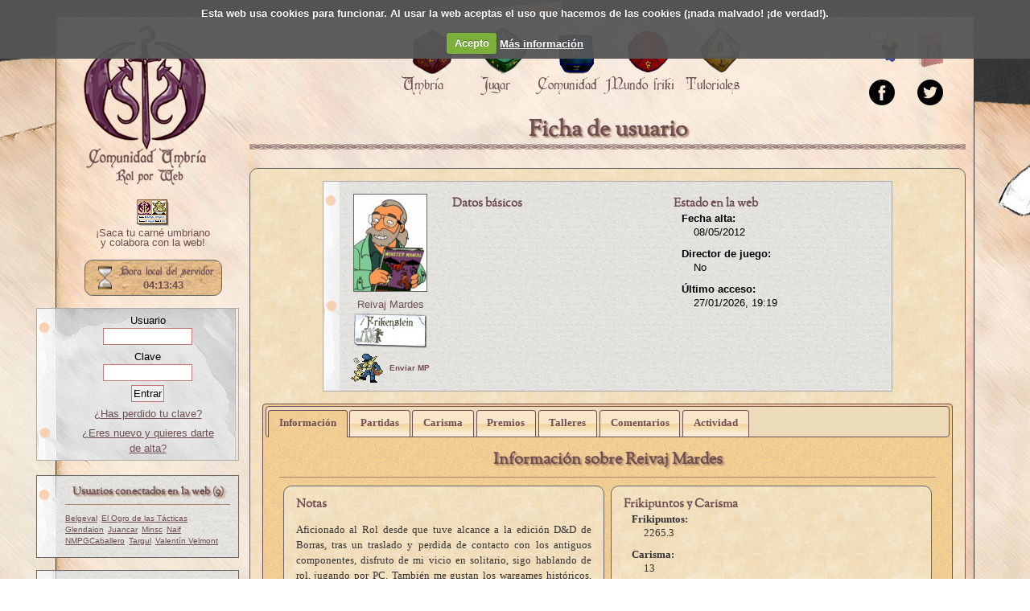

--- FILE ---
content_type: text/html; charset=UTF-8
request_url: https://www.comunidadumbria.com/comunidad/companeros/21530
body_size: 3688
content:
<!DOCTYPE html PUBLIC "-//W3C//DTD XHTML 1.0 Transitional//EN" "http://www.w3.org/TR/xhtml1/DTD/xhtml1-transitional.dtd">
<html xmlns="http://www.w3.org/1999/xhtml">
    <head>
        <title>Información sobre Reivaj Mardes</title>

        <meta http-equiv="Content-Type" content="text/html; charset=UTF-8" />
        <meta name="title" content="Comunidad Umbría" />
        <meta name="keywords" content="rol rpw umbría comunidadumbria chat roleros d&amp;d vampiro cthulhu juegos" />
        <meta name="description" content="Página web para jugar a rol a través de internet utilizando un sistema específico." />
        <meta name="author" content="Comunidad Umbría" />
        <meta name="resource-type" content="Document" />
        <meta name="distribution" content="all" />
        <meta name="robots" content="all" />
        <meta name="revisit" content="30 days" />
        <link type="image/x-icon" rel="shortcut icon" href="/imgs/alyan.ico" />
        <link rel="canonical" href="https://www.comunidadumbria.com/comunidad/companeros/21530"/>

        <link href="//maxcdn.bootstrapcdn.com/font-awesome/4.2.0/css/font-awesome.min.css" rel="stylesheet">
	<script src="https://cloud.tinymce.com/stable/tinymce.min.js?apiKey=zxu3yohy6ucf8hiyludxgbakjmtwxf1wfrxc0ww2nwr3ff8t"></script>
        <link type="text/css" rel="stylesheet" media="all" href="/tpls/oficial/css/companeros.css?720" />
<link type="text/css" rel="stylesheet" media="all" href="/tpls/oficial/css/datos.css?720" />
<link type="text/css" rel="stylesheet" media="all" href="/tpls/oficial/css/foros.css?720" />
<link type="text/css" rel="stylesheet" media="all" href="/tpls/oficial/css/jquery-ui.css?720" />
<link type="text/css" rel="stylesheet" media="all" href="/tpls/oficial/css/avisos.css?720" />
<link type="text/css" rel="stylesheet" media="all" href="/tpls/oficial/css/reset.css?720" />
<link type="text/css" rel="stylesheet" media="all" href="/tpls/oficial/css/umbria.css?v=5?720" />
<link type="text/css" rel="stylesheet" media="all" href="/tpls/oficial/css/fonts.css?720" />
<link type="text/css" rel="stylesheet" media="all" href="/tpls/oficial/css/cookiecuttr.css?720" />
        <script src='/incs/js/jquery.js?720' type='text/javascript'></script>
<script src='/incs/js/jquery-ui.js?720' type='text/javascript'></script>
<script src='/incs/js/jquery.ui.datepicker-es.js?720' type='text/javascript'></script>
<script src='/incs/js/umbria.js?720' type='text/javascript'></script>
<script src='/incs/js/bbcode.js?720' type='text/javascript'></script>
<script src='/incs/js/ckeditor/ckeditor.js?720' type='text/javascript'></script>
<script src='/incs/js/ckeditor/adapters/jquery.js?720' type='text/javascript'></script>
<script src='/incs/js/jquery.cookie.js?720' type='text/javascript'></script>
<script src='/incs/js/jquery.cookiecuttr.js?720' type='text/javascript'></script>
<script src='/incs/js/companeros.js?720' type='text/javascript'></script>
<script src='/incs/js/solapas.js?720' type='text/javascript'></script>
<script src='/incs/js/avisos.js?720' type='text/javascript'></script>
<script src='/incs/js/jquery.validate.js?720' type='text/javascript'></script>
<script type="text/javascript">jQuery.extend(Umbria.config, {"editor":null,"solapaSeleccionada":0});</script>
         <script src="https://www.google.com/recaptcha/api.js"></script>
        <script type="text/javascript">

		  var _gaq = _gaq || [];
		  _gaq.push(['_setAccount', 'UA-32558627-1']);
		  _gaq.push(['_trackPageview']);

		  (function() {
		    var ga = document.createElement('script'); ga.type = 'text/javascript'; ga.async = true;
		    ga.src = ('https:' == document.location.protocol ? 'https://ssl' : 'http://www') + '.google-analytics.com/ga.js';
		    var s = document.getElementsByTagName('script')[0]; s.parentNode.insertBefore(ga, s);
		  })();
		</script>
    </head>

    <body>
                <div id="wrapper">
            <div id="contenedor">


                <div id="navegadorOculto">
                    <a href="#" id="btnMostrarNavegador">Mostrar lateral</a>
                </div>

                <div id="navegador">
                    <div id="logo">
                                                <a href="/">Portada.</a>

                    </div>
                    <hr class="hidden clear" />
                    <div style="text-align:center;margin: 0 10px;font-weight:strong;">
                        <a href="https://www.comunidadumbria.com/usuario/carnet" style="text-decoration:none;display:block;">
                            <img src="https://www.comunidadumbria.com/tpls/oficial/css/imgs/usuario/carnet.png" alt="Carné umbriano" title="¡Saca tu carné
umbriano!"/>
<!--<img src="/imgs/carnet_colabora.gif" alt="¡Saca tu carné umbriano!"
title="¡Saca tu carné umbriano!" />-->
                        </a>
                        <a href="https://www.comunidadumbria.com/usuario/carnet" style="text-decoration:none;display:block;">
                            ¡Saca tu carné umbriano<br/> y colabora con la web!
                        </a>
                    </div>
                    <div id="reloj">

                        <span>28 Jan 2026 4:13:41</span>
                    </div>

                    <div id="datosUsuario">
                        <div id="login">
	<form name="fAcceso" action="" method="POST" enctype="multipart/form-data">
		<p align="center">
			<label>Usuario</label><br/>
			<input name="ACCESO" type="text" size="12" maxlength="30" />
		</p>
		<p align="center">
			<label>Clave</label><br/>
			<input name="CLAVE" type="password" size="12" maxlength="32" />
		</p>
		
		<p align="center"><input type="submit" value="Entrar" /></p>
	</form>
	
	<p align='center'><a href='/usuario/recuperar'>&iquest;Has perdido tu clave?</a></p>
		
	<p align="center"><a href="/usuario/nuevo">&iquest;Eres nuevo y quieres darte de alta?</a></p>

</div>
<hr class="hidden clear"/>
                        <div class="conectados">
	<div class="listaUsuarios">
	
		<h2>Usuarios conectados en la web (9)</h2>
		<ul>
			<li><a class='usuario' href='/comunidad/companeros/22822' title='Belgeval'>Belgeval</a></li>
<li><a class='usuario' href='/comunidad/companeros/47061' title='El Ogro de las Tácticas'>El Ogro de las Tácticas</a></li>
<li><a class='usuario' href='/comunidad/companeros/44881' title='Glendaion'>Glendaion</a></li>
<li><a class='usuario' href='/comunidad/companeros/10496' title='Juancar'>Juancar</a></li>
<li><a class='usuario' href='/comunidad/companeros/38396' title='Minsc'>Minsc</a></li>
<li><a class='usuario' href='/comunidad/companeros/24653' title='Naif'>Naif</a></li>
<li><a class='usuario' href='/comunidad/companeros/31569' title='NMPGCaballero'>NMPGCaballero</a></li>
<li><a class='usuario' href='/comunidad/companeros/9309' title='Targul'>Targul</a></li>
<li><a class='usuario' href='/comunidad/companeros/48664' title='Valentín Velmont'>Valentín Velmont</a></li>
		</ul>
		<hr class="hidden clear" />
	</div>	
</div>

<div class="conectados">
	<div class="listaUsuarios">
		<h2>Usuarios conectados en el chat (0)</h2>
		<ul>
					</ul>
		<hr class="hidden clear" />
	</div>
</div>                    </div>
                </div>


                <div id="cabecera">
                    <div class="destacados">
                        <a href="https://natilla.comunidadumbria.com/chats/general" target="_blank" id="aChat" title="Entra a charlar con nosotros">&nbsp;</a>
<a href="/umbria/fanzine" id="aFanzine" title="Descubre nuestro fanzine umbriano">&nbsp;</a>
<hr class="hidden clear" />
<a href="https://www.facebook.com/comunidadumbria/" target="_blank" >
    <img src="/tpls/oficial/css/imgs/icono_facebook.png" alt="Facebook" title="Facebook Umbriano" />
</a>

<a href="https://twitter.com/comunidadumbria" target="_blank" >
    <img src="/tpls/oficial/css/imgs/icono_twitter.png" alt="Facebook" title="Twitter Umbriano" />
</a>


<hr class="hidden clear" />
                    </div>

                    <div id="menu">
    <ul style="margin-left:150px;">
        <li id="m-umbria">
            <a href="/submenu/umbria">
                <div class="iconomenu">&nbsp;</div>
                <span>Umbría</span>
            </a>
        </li>

        <li id="m-jugar">
            <a href="/submenu/jugar">
                <div class="iconomenu">&nbsp;</div>
                <span>Jugar</span>
            </a>
        </li>

        <li id="m-comunidad">
            <a href="/submenu/comunidad">
                <div class="iconomenu">&nbsp;</div>
                <span>Comunidad</span>
            </a>
        </li>

        <li id="m-mundofriki">
            <a href="/submenu/mundofriki">
                <div class="iconomenu">&nbsp;</div>
                <span>Mundo friki</span>
            </a>
        </li>

        <li id="m-tutoriales">
            <a href="/submenu/tutoriales">
                <div class="iconomenu">&nbsp;</div>
                <span>Tutoriales</span>
            </a>
        </li>
    </ul>
</div>
<div id="submenu">&nbsp;</div>                </div>
                                <div id="ppal">
                                        <h1>Ficha de usuario</h1>
<hr class="hidden clear" />
	<div class="recuadro">
		<div class="cuaderno">
			<div class="cuadernoInterior">
				<div class="columna20">
					<div class="avatar">
	<a href="/comunidad/companeros/21530">
		<img src="/imgs/usuarios/504486b12bce7.png" alt="Reivaj Mardes" title="Reivaj Mardes" width="90" height="120" />
		        
	</a>

	<div><a href="/comunidad/companeros/21530">Reivaj Mardes</a></div>
	<div class="nivel friki4" title="2265.3 frikipuntos">&nbsp;</div>

	
	


</div>
					<a href='/usuario/mensajes/nuevo/usuario/21530' class="enviarMP"><img title="MPs globales" alt="MPs globales" src="/tpls/oficial/css/imgs/administrar/btnMPGlobal.png" title="Enviar Mensaje Privado"> Enviar MP</a>
				</div>
				<div class="columna40">
					<h3>Datos básicos</h3>
					<dl class="informacionUsuario">

						
					</dl>
				</div>
				<div class="columna40">
					<h3>Estado en la web</h3>
					<dl class="informacionUsuario">
						<dt>Fecha alta:</dt><dd>08/05/2012</dd>
						<dt>Director de juego:</dt><dd>No</dd>
						<dt>Último acceso:</dt><dd>27/01/2026, 19:19</dd>
					</dl>
									</div>
				<hr class="hidden clear" />
			</div>
		</div>
		
		<div id="solapas" class='SolapasRedondas'>
	<ul>
				<li>
			<a href='#solapa-0'><span>Informaci&oacute;n</span></a>
		</li>
				<li>
			<a href='/comunidad/companeros/pestana/partidas/21530'><span>Partidas</span></a>
		</li>
				<li>
			<a href='/comunidad/companeros/pestana/carisma/21530'><span>Carisma</span></a>
		</li>
				<li>
			<a href='/comunidad/companeros/pestana/premios/21530'><span>Premios</span></a>
		</li>
				<li>
			<a href='/comunidad/companeros/pestana/talleres/21530'><span>Talleres</span></a>
		</li>
				<li>
			<a href='/comunidad/companeros/pestana/comentarios/21530'><span>Comentarios</span></a>
		</li>
				<li>
			<a href='/comunidad/companeros/pestana/actividad/21530'><span>Actividad</span></a>
		</li>
			</ul>
	<div id='solapa-0' >
	<h2>Información sobre Reivaj Mardes</h2>
<div class="columna50">

	<div class="recuadro">
		<h3>Notas</h3>
		<p><p style="text-align:justify">
	Aficionado al Rol desde que tuve alcance a la edici&oacute;n D&amp;D de Borras, tras un traslado y perdida de contacto con los antiguos componentes, disfruto de mi vicio en solitario, sigo hablando de rol, jugando por PC. Tambi&eacute;n me gustan los wargames hist&oacute;ricos, (per&iacute;odo napole&oacute;nico, sobre todo) y eche muchos dados y ratos a la fuga de colditz.</p>
<p style="text-align:justify">
	Ultimamente, por comodidad juego a la versi&oacute;n PC de Blood Bowl, pero sigo echando de menos recorrer dungeons con alguna simp&aacute;tica cuadrilla.</p>
</p>
		<hr class="hidden clear" />
	</div>
	
	<hr class="hidden clear" />
	
</div>

<div class="columna50">
	<div class="recuadro">
		<h3>Frikipuntos y Carisma</h3>
		<dl class="informacionUsuario">
			<dt>Frikipuntos:</dt><dd>2265.3</dd>
			<dt>Carisma:</dt><dd>13</dd>
			<dt>Positivos:</dt><dd>13</dd>
			<dt>Neutrales:</dt><dd>0</dd>
			<dt>Negativos:</dt><dd>0</dd>
		</dl>
		<hr class="hidden clear" />
	</div>
	
	<div class="recuadro">
		<h3>Partidas en juego</h3>
		<ul class="informacionUsuario">
			<li><strong>Jugador (activas):</strong> 1</li>
			<li><strong>Jugador (en pausa):</strong> 0</li>
			<li><strong>Director (activas):</strong> 1</li>
			<li><strong>Director (en pausa):</strong> 0</li>
		</ul>
		<hr class="hidden clear" />
		
		<h3>Partidas finalizadas</h3>
		<ul class="informacionUsuario">
			<li><strong>Jugador:</strong> 5</li>
			<li><strong>Director:</strong> 2</li>
		</ul>
		
		<h3>Partidas abiertas</h3>
		<ul class="informacionUsuario">
			<li><strong>Jugador:</strong> 0</li>
			<li><strong>Director:</strong> 0</li>
		</ul>
		<hr class="hidden clear" />
		<p><strong><strong>Total partidas:</strong> 9</p>
		
		<hr class="hidden clear" />
	</div>
	
	
</div>

<hr class="hidden clear" />




</div>
</div>
	</div>		 	
		 	
		                    <hr class="hidden clear" />
                </div>

                <hr class="hidden clear" />

                <div id="pie">
                                                        </div>
            </div>
        </div>
    </body>
</html>


--- FILE ---
content_type: text/css
request_url: https://www.comunidadumbria.com/tpls/oficial/css/foros.css?720
body_size: 653
content:
.stickyIcon{
	border: none!important;
	width:40px;
	margin-bottom:-5px;
	margin-right:0px!important;
	}

.foroBtnMover {
	background: url("imgs/botones/mover.png") 5px 5px no-repeat #F2F1F0;
}

.foroBtnCambiarTitulo {
	background: url("imgs/botones/editar2.png") 5px 5px no-repeat #F2F1F0;
}

.foroBtnFijar {
	background: url("imgs/botones/btnFijar.png") no-repeat #F2F1F0;
}

.foroBtnSoltar {
	background: url("imgs/botones/btnSoltar.png") no-repeat #F2F1F0;
}

.foroBtnCerrar {
	background: url("imgs/botones/cerrar.png") 5px 4px no-repeat #F2F1F0;
}

.foroBtnAbrir {
	background: url("imgs/botones/abrir.png") 5px 4px no-repeat #F2F1F0;
}

.foroBtn:hover {
	background: #CCC;
}

/* SECCION */


.cabeceraTemas {
	position: relative;
	width: 100%;
	background: #6E4E51;
	color: #FFF;
	font-weight: bold;
	border: 1px solid #000;
}

.cabeceraTemas .titulo {
	float: left;
	margin: 5px;
}

.cabeceraTemas .columna {
	float: right;	
	margin: 5px 10px 5px 10px;
}

.cabeceraTemas .respuestas {
	width: 40px;
	text-align: right;
}

.cabeceraTemas .ultimoMensaje {
	width: 140px;
	text-align: left;
}

.cabeceraTemas .autor {
	width: 40px;
	text-align: left;
	float: left;
}

.lineaTema {
	position: relative;
	width: 100%;
	border-bottom: 1px dotted #6E4E51;
	border-left: 1px solid #6E4E51;
	border-right: 1px solid #6E4E51;
	background: #FFF;
}

.sticky {
	background: #EAE5DA !important;
}



.lineaTema .titulo {
	float: left;
	padding-top: 10px;
	margin: 5px;
	max-width: 550px;
}

.sticky .titulo {
	font-weight: bold;
}

.lineaTema .titulo span {
	font-size: 10px;
	line-height: 1.5em;
}

.lineaTema .columna {
	float: right;
	margin: 5px 10px 5px 10px;
}

.lineaTema .respuestas {
	width: 40px;
	padding-top: 10px;
	text-align: right;
}

.lineaTema .ultimoMensaje {
	width: 140px;
	padding-top: 10px;
	text-align: left;
}

.lineaTema .autor {
	width: 40px;
	text-align: center;
	float: left;
}

.lineaTema .autor img {
	max-width: 25px;
	max-height: 35px;
}

.foroCerrado {
	width: 100%;
	padding: 10px 0px;
	text-align: center;
	background: #CCC;
	color: #000;
}

.formCambioTitulo input[type="text"] {
	width: 75%;
}

	